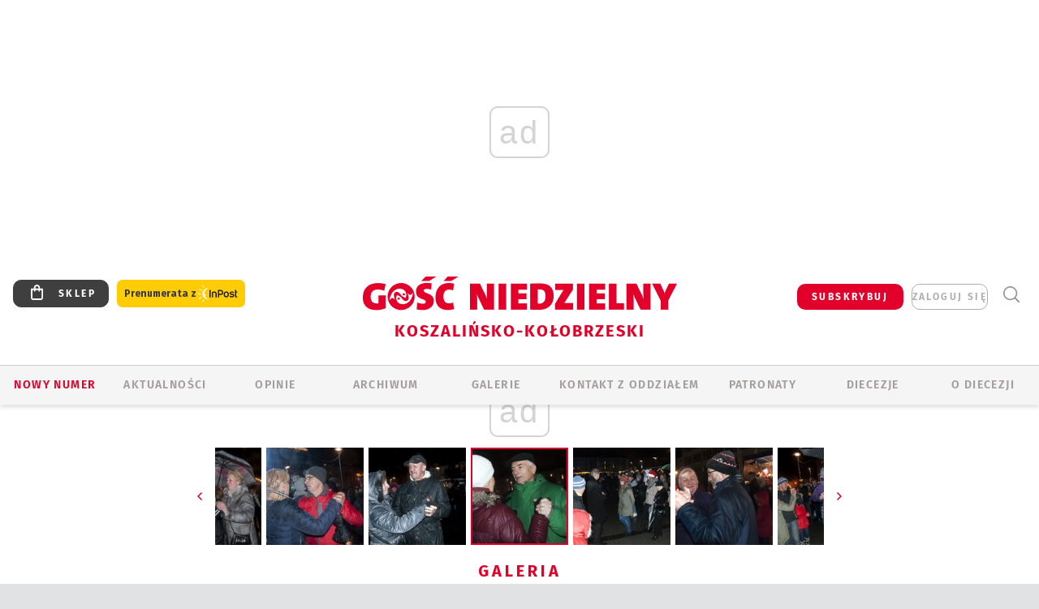

--- FILE ---
content_type: text/html; charset=utf-8
request_url: https://www.google.com/recaptcha/api2/anchor?ar=1&k=6LfKq5UUAAAAAMU4Rd1_l_MKSJAizQb5Mk_8bFA_&co=aHR0cHM6Ly9rb3N6YWxpbi5nb3NjLnBsOjQ0Mw..&hl=en&v=N67nZn4AqZkNcbeMu4prBgzg&size=invisible&anchor-ms=20000&execute-ms=30000&cb=816vxzo67u03
body_size: 49668
content:
<!DOCTYPE HTML><html dir="ltr" lang="en"><head><meta http-equiv="Content-Type" content="text/html; charset=UTF-8">
<meta http-equiv="X-UA-Compatible" content="IE=edge">
<title>reCAPTCHA</title>
<style type="text/css">
/* cyrillic-ext */
@font-face {
  font-family: 'Roboto';
  font-style: normal;
  font-weight: 400;
  font-stretch: 100%;
  src: url(//fonts.gstatic.com/s/roboto/v48/KFO7CnqEu92Fr1ME7kSn66aGLdTylUAMa3GUBHMdazTgWw.woff2) format('woff2');
  unicode-range: U+0460-052F, U+1C80-1C8A, U+20B4, U+2DE0-2DFF, U+A640-A69F, U+FE2E-FE2F;
}
/* cyrillic */
@font-face {
  font-family: 'Roboto';
  font-style: normal;
  font-weight: 400;
  font-stretch: 100%;
  src: url(//fonts.gstatic.com/s/roboto/v48/KFO7CnqEu92Fr1ME7kSn66aGLdTylUAMa3iUBHMdazTgWw.woff2) format('woff2');
  unicode-range: U+0301, U+0400-045F, U+0490-0491, U+04B0-04B1, U+2116;
}
/* greek-ext */
@font-face {
  font-family: 'Roboto';
  font-style: normal;
  font-weight: 400;
  font-stretch: 100%;
  src: url(//fonts.gstatic.com/s/roboto/v48/KFO7CnqEu92Fr1ME7kSn66aGLdTylUAMa3CUBHMdazTgWw.woff2) format('woff2');
  unicode-range: U+1F00-1FFF;
}
/* greek */
@font-face {
  font-family: 'Roboto';
  font-style: normal;
  font-weight: 400;
  font-stretch: 100%;
  src: url(//fonts.gstatic.com/s/roboto/v48/KFO7CnqEu92Fr1ME7kSn66aGLdTylUAMa3-UBHMdazTgWw.woff2) format('woff2');
  unicode-range: U+0370-0377, U+037A-037F, U+0384-038A, U+038C, U+038E-03A1, U+03A3-03FF;
}
/* math */
@font-face {
  font-family: 'Roboto';
  font-style: normal;
  font-weight: 400;
  font-stretch: 100%;
  src: url(//fonts.gstatic.com/s/roboto/v48/KFO7CnqEu92Fr1ME7kSn66aGLdTylUAMawCUBHMdazTgWw.woff2) format('woff2');
  unicode-range: U+0302-0303, U+0305, U+0307-0308, U+0310, U+0312, U+0315, U+031A, U+0326-0327, U+032C, U+032F-0330, U+0332-0333, U+0338, U+033A, U+0346, U+034D, U+0391-03A1, U+03A3-03A9, U+03B1-03C9, U+03D1, U+03D5-03D6, U+03F0-03F1, U+03F4-03F5, U+2016-2017, U+2034-2038, U+203C, U+2040, U+2043, U+2047, U+2050, U+2057, U+205F, U+2070-2071, U+2074-208E, U+2090-209C, U+20D0-20DC, U+20E1, U+20E5-20EF, U+2100-2112, U+2114-2115, U+2117-2121, U+2123-214F, U+2190, U+2192, U+2194-21AE, U+21B0-21E5, U+21F1-21F2, U+21F4-2211, U+2213-2214, U+2216-22FF, U+2308-230B, U+2310, U+2319, U+231C-2321, U+2336-237A, U+237C, U+2395, U+239B-23B7, U+23D0, U+23DC-23E1, U+2474-2475, U+25AF, U+25B3, U+25B7, U+25BD, U+25C1, U+25CA, U+25CC, U+25FB, U+266D-266F, U+27C0-27FF, U+2900-2AFF, U+2B0E-2B11, U+2B30-2B4C, U+2BFE, U+3030, U+FF5B, U+FF5D, U+1D400-1D7FF, U+1EE00-1EEFF;
}
/* symbols */
@font-face {
  font-family: 'Roboto';
  font-style: normal;
  font-weight: 400;
  font-stretch: 100%;
  src: url(//fonts.gstatic.com/s/roboto/v48/KFO7CnqEu92Fr1ME7kSn66aGLdTylUAMaxKUBHMdazTgWw.woff2) format('woff2');
  unicode-range: U+0001-000C, U+000E-001F, U+007F-009F, U+20DD-20E0, U+20E2-20E4, U+2150-218F, U+2190, U+2192, U+2194-2199, U+21AF, U+21E6-21F0, U+21F3, U+2218-2219, U+2299, U+22C4-22C6, U+2300-243F, U+2440-244A, U+2460-24FF, U+25A0-27BF, U+2800-28FF, U+2921-2922, U+2981, U+29BF, U+29EB, U+2B00-2BFF, U+4DC0-4DFF, U+FFF9-FFFB, U+10140-1018E, U+10190-1019C, U+101A0, U+101D0-101FD, U+102E0-102FB, U+10E60-10E7E, U+1D2C0-1D2D3, U+1D2E0-1D37F, U+1F000-1F0FF, U+1F100-1F1AD, U+1F1E6-1F1FF, U+1F30D-1F30F, U+1F315, U+1F31C, U+1F31E, U+1F320-1F32C, U+1F336, U+1F378, U+1F37D, U+1F382, U+1F393-1F39F, U+1F3A7-1F3A8, U+1F3AC-1F3AF, U+1F3C2, U+1F3C4-1F3C6, U+1F3CA-1F3CE, U+1F3D4-1F3E0, U+1F3ED, U+1F3F1-1F3F3, U+1F3F5-1F3F7, U+1F408, U+1F415, U+1F41F, U+1F426, U+1F43F, U+1F441-1F442, U+1F444, U+1F446-1F449, U+1F44C-1F44E, U+1F453, U+1F46A, U+1F47D, U+1F4A3, U+1F4B0, U+1F4B3, U+1F4B9, U+1F4BB, U+1F4BF, U+1F4C8-1F4CB, U+1F4D6, U+1F4DA, U+1F4DF, U+1F4E3-1F4E6, U+1F4EA-1F4ED, U+1F4F7, U+1F4F9-1F4FB, U+1F4FD-1F4FE, U+1F503, U+1F507-1F50B, U+1F50D, U+1F512-1F513, U+1F53E-1F54A, U+1F54F-1F5FA, U+1F610, U+1F650-1F67F, U+1F687, U+1F68D, U+1F691, U+1F694, U+1F698, U+1F6AD, U+1F6B2, U+1F6B9-1F6BA, U+1F6BC, U+1F6C6-1F6CF, U+1F6D3-1F6D7, U+1F6E0-1F6EA, U+1F6F0-1F6F3, U+1F6F7-1F6FC, U+1F700-1F7FF, U+1F800-1F80B, U+1F810-1F847, U+1F850-1F859, U+1F860-1F887, U+1F890-1F8AD, U+1F8B0-1F8BB, U+1F8C0-1F8C1, U+1F900-1F90B, U+1F93B, U+1F946, U+1F984, U+1F996, U+1F9E9, U+1FA00-1FA6F, U+1FA70-1FA7C, U+1FA80-1FA89, U+1FA8F-1FAC6, U+1FACE-1FADC, U+1FADF-1FAE9, U+1FAF0-1FAF8, U+1FB00-1FBFF;
}
/* vietnamese */
@font-face {
  font-family: 'Roboto';
  font-style: normal;
  font-weight: 400;
  font-stretch: 100%;
  src: url(//fonts.gstatic.com/s/roboto/v48/KFO7CnqEu92Fr1ME7kSn66aGLdTylUAMa3OUBHMdazTgWw.woff2) format('woff2');
  unicode-range: U+0102-0103, U+0110-0111, U+0128-0129, U+0168-0169, U+01A0-01A1, U+01AF-01B0, U+0300-0301, U+0303-0304, U+0308-0309, U+0323, U+0329, U+1EA0-1EF9, U+20AB;
}
/* latin-ext */
@font-face {
  font-family: 'Roboto';
  font-style: normal;
  font-weight: 400;
  font-stretch: 100%;
  src: url(//fonts.gstatic.com/s/roboto/v48/KFO7CnqEu92Fr1ME7kSn66aGLdTylUAMa3KUBHMdazTgWw.woff2) format('woff2');
  unicode-range: U+0100-02BA, U+02BD-02C5, U+02C7-02CC, U+02CE-02D7, U+02DD-02FF, U+0304, U+0308, U+0329, U+1D00-1DBF, U+1E00-1E9F, U+1EF2-1EFF, U+2020, U+20A0-20AB, U+20AD-20C0, U+2113, U+2C60-2C7F, U+A720-A7FF;
}
/* latin */
@font-face {
  font-family: 'Roboto';
  font-style: normal;
  font-weight: 400;
  font-stretch: 100%;
  src: url(//fonts.gstatic.com/s/roboto/v48/KFO7CnqEu92Fr1ME7kSn66aGLdTylUAMa3yUBHMdazQ.woff2) format('woff2');
  unicode-range: U+0000-00FF, U+0131, U+0152-0153, U+02BB-02BC, U+02C6, U+02DA, U+02DC, U+0304, U+0308, U+0329, U+2000-206F, U+20AC, U+2122, U+2191, U+2193, U+2212, U+2215, U+FEFF, U+FFFD;
}
/* cyrillic-ext */
@font-face {
  font-family: 'Roboto';
  font-style: normal;
  font-weight: 500;
  font-stretch: 100%;
  src: url(//fonts.gstatic.com/s/roboto/v48/KFO7CnqEu92Fr1ME7kSn66aGLdTylUAMa3GUBHMdazTgWw.woff2) format('woff2');
  unicode-range: U+0460-052F, U+1C80-1C8A, U+20B4, U+2DE0-2DFF, U+A640-A69F, U+FE2E-FE2F;
}
/* cyrillic */
@font-face {
  font-family: 'Roboto';
  font-style: normal;
  font-weight: 500;
  font-stretch: 100%;
  src: url(//fonts.gstatic.com/s/roboto/v48/KFO7CnqEu92Fr1ME7kSn66aGLdTylUAMa3iUBHMdazTgWw.woff2) format('woff2');
  unicode-range: U+0301, U+0400-045F, U+0490-0491, U+04B0-04B1, U+2116;
}
/* greek-ext */
@font-face {
  font-family: 'Roboto';
  font-style: normal;
  font-weight: 500;
  font-stretch: 100%;
  src: url(//fonts.gstatic.com/s/roboto/v48/KFO7CnqEu92Fr1ME7kSn66aGLdTylUAMa3CUBHMdazTgWw.woff2) format('woff2');
  unicode-range: U+1F00-1FFF;
}
/* greek */
@font-face {
  font-family: 'Roboto';
  font-style: normal;
  font-weight: 500;
  font-stretch: 100%;
  src: url(//fonts.gstatic.com/s/roboto/v48/KFO7CnqEu92Fr1ME7kSn66aGLdTylUAMa3-UBHMdazTgWw.woff2) format('woff2');
  unicode-range: U+0370-0377, U+037A-037F, U+0384-038A, U+038C, U+038E-03A1, U+03A3-03FF;
}
/* math */
@font-face {
  font-family: 'Roboto';
  font-style: normal;
  font-weight: 500;
  font-stretch: 100%;
  src: url(//fonts.gstatic.com/s/roboto/v48/KFO7CnqEu92Fr1ME7kSn66aGLdTylUAMawCUBHMdazTgWw.woff2) format('woff2');
  unicode-range: U+0302-0303, U+0305, U+0307-0308, U+0310, U+0312, U+0315, U+031A, U+0326-0327, U+032C, U+032F-0330, U+0332-0333, U+0338, U+033A, U+0346, U+034D, U+0391-03A1, U+03A3-03A9, U+03B1-03C9, U+03D1, U+03D5-03D6, U+03F0-03F1, U+03F4-03F5, U+2016-2017, U+2034-2038, U+203C, U+2040, U+2043, U+2047, U+2050, U+2057, U+205F, U+2070-2071, U+2074-208E, U+2090-209C, U+20D0-20DC, U+20E1, U+20E5-20EF, U+2100-2112, U+2114-2115, U+2117-2121, U+2123-214F, U+2190, U+2192, U+2194-21AE, U+21B0-21E5, U+21F1-21F2, U+21F4-2211, U+2213-2214, U+2216-22FF, U+2308-230B, U+2310, U+2319, U+231C-2321, U+2336-237A, U+237C, U+2395, U+239B-23B7, U+23D0, U+23DC-23E1, U+2474-2475, U+25AF, U+25B3, U+25B7, U+25BD, U+25C1, U+25CA, U+25CC, U+25FB, U+266D-266F, U+27C0-27FF, U+2900-2AFF, U+2B0E-2B11, U+2B30-2B4C, U+2BFE, U+3030, U+FF5B, U+FF5D, U+1D400-1D7FF, U+1EE00-1EEFF;
}
/* symbols */
@font-face {
  font-family: 'Roboto';
  font-style: normal;
  font-weight: 500;
  font-stretch: 100%;
  src: url(//fonts.gstatic.com/s/roboto/v48/KFO7CnqEu92Fr1ME7kSn66aGLdTylUAMaxKUBHMdazTgWw.woff2) format('woff2');
  unicode-range: U+0001-000C, U+000E-001F, U+007F-009F, U+20DD-20E0, U+20E2-20E4, U+2150-218F, U+2190, U+2192, U+2194-2199, U+21AF, U+21E6-21F0, U+21F3, U+2218-2219, U+2299, U+22C4-22C6, U+2300-243F, U+2440-244A, U+2460-24FF, U+25A0-27BF, U+2800-28FF, U+2921-2922, U+2981, U+29BF, U+29EB, U+2B00-2BFF, U+4DC0-4DFF, U+FFF9-FFFB, U+10140-1018E, U+10190-1019C, U+101A0, U+101D0-101FD, U+102E0-102FB, U+10E60-10E7E, U+1D2C0-1D2D3, U+1D2E0-1D37F, U+1F000-1F0FF, U+1F100-1F1AD, U+1F1E6-1F1FF, U+1F30D-1F30F, U+1F315, U+1F31C, U+1F31E, U+1F320-1F32C, U+1F336, U+1F378, U+1F37D, U+1F382, U+1F393-1F39F, U+1F3A7-1F3A8, U+1F3AC-1F3AF, U+1F3C2, U+1F3C4-1F3C6, U+1F3CA-1F3CE, U+1F3D4-1F3E0, U+1F3ED, U+1F3F1-1F3F3, U+1F3F5-1F3F7, U+1F408, U+1F415, U+1F41F, U+1F426, U+1F43F, U+1F441-1F442, U+1F444, U+1F446-1F449, U+1F44C-1F44E, U+1F453, U+1F46A, U+1F47D, U+1F4A3, U+1F4B0, U+1F4B3, U+1F4B9, U+1F4BB, U+1F4BF, U+1F4C8-1F4CB, U+1F4D6, U+1F4DA, U+1F4DF, U+1F4E3-1F4E6, U+1F4EA-1F4ED, U+1F4F7, U+1F4F9-1F4FB, U+1F4FD-1F4FE, U+1F503, U+1F507-1F50B, U+1F50D, U+1F512-1F513, U+1F53E-1F54A, U+1F54F-1F5FA, U+1F610, U+1F650-1F67F, U+1F687, U+1F68D, U+1F691, U+1F694, U+1F698, U+1F6AD, U+1F6B2, U+1F6B9-1F6BA, U+1F6BC, U+1F6C6-1F6CF, U+1F6D3-1F6D7, U+1F6E0-1F6EA, U+1F6F0-1F6F3, U+1F6F7-1F6FC, U+1F700-1F7FF, U+1F800-1F80B, U+1F810-1F847, U+1F850-1F859, U+1F860-1F887, U+1F890-1F8AD, U+1F8B0-1F8BB, U+1F8C0-1F8C1, U+1F900-1F90B, U+1F93B, U+1F946, U+1F984, U+1F996, U+1F9E9, U+1FA00-1FA6F, U+1FA70-1FA7C, U+1FA80-1FA89, U+1FA8F-1FAC6, U+1FACE-1FADC, U+1FADF-1FAE9, U+1FAF0-1FAF8, U+1FB00-1FBFF;
}
/* vietnamese */
@font-face {
  font-family: 'Roboto';
  font-style: normal;
  font-weight: 500;
  font-stretch: 100%;
  src: url(//fonts.gstatic.com/s/roboto/v48/KFO7CnqEu92Fr1ME7kSn66aGLdTylUAMa3OUBHMdazTgWw.woff2) format('woff2');
  unicode-range: U+0102-0103, U+0110-0111, U+0128-0129, U+0168-0169, U+01A0-01A1, U+01AF-01B0, U+0300-0301, U+0303-0304, U+0308-0309, U+0323, U+0329, U+1EA0-1EF9, U+20AB;
}
/* latin-ext */
@font-face {
  font-family: 'Roboto';
  font-style: normal;
  font-weight: 500;
  font-stretch: 100%;
  src: url(//fonts.gstatic.com/s/roboto/v48/KFO7CnqEu92Fr1ME7kSn66aGLdTylUAMa3KUBHMdazTgWw.woff2) format('woff2');
  unicode-range: U+0100-02BA, U+02BD-02C5, U+02C7-02CC, U+02CE-02D7, U+02DD-02FF, U+0304, U+0308, U+0329, U+1D00-1DBF, U+1E00-1E9F, U+1EF2-1EFF, U+2020, U+20A0-20AB, U+20AD-20C0, U+2113, U+2C60-2C7F, U+A720-A7FF;
}
/* latin */
@font-face {
  font-family: 'Roboto';
  font-style: normal;
  font-weight: 500;
  font-stretch: 100%;
  src: url(//fonts.gstatic.com/s/roboto/v48/KFO7CnqEu92Fr1ME7kSn66aGLdTylUAMa3yUBHMdazQ.woff2) format('woff2');
  unicode-range: U+0000-00FF, U+0131, U+0152-0153, U+02BB-02BC, U+02C6, U+02DA, U+02DC, U+0304, U+0308, U+0329, U+2000-206F, U+20AC, U+2122, U+2191, U+2193, U+2212, U+2215, U+FEFF, U+FFFD;
}
/* cyrillic-ext */
@font-face {
  font-family: 'Roboto';
  font-style: normal;
  font-weight: 900;
  font-stretch: 100%;
  src: url(//fonts.gstatic.com/s/roboto/v48/KFO7CnqEu92Fr1ME7kSn66aGLdTylUAMa3GUBHMdazTgWw.woff2) format('woff2');
  unicode-range: U+0460-052F, U+1C80-1C8A, U+20B4, U+2DE0-2DFF, U+A640-A69F, U+FE2E-FE2F;
}
/* cyrillic */
@font-face {
  font-family: 'Roboto';
  font-style: normal;
  font-weight: 900;
  font-stretch: 100%;
  src: url(//fonts.gstatic.com/s/roboto/v48/KFO7CnqEu92Fr1ME7kSn66aGLdTylUAMa3iUBHMdazTgWw.woff2) format('woff2');
  unicode-range: U+0301, U+0400-045F, U+0490-0491, U+04B0-04B1, U+2116;
}
/* greek-ext */
@font-face {
  font-family: 'Roboto';
  font-style: normal;
  font-weight: 900;
  font-stretch: 100%;
  src: url(//fonts.gstatic.com/s/roboto/v48/KFO7CnqEu92Fr1ME7kSn66aGLdTylUAMa3CUBHMdazTgWw.woff2) format('woff2');
  unicode-range: U+1F00-1FFF;
}
/* greek */
@font-face {
  font-family: 'Roboto';
  font-style: normal;
  font-weight: 900;
  font-stretch: 100%;
  src: url(//fonts.gstatic.com/s/roboto/v48/KFO7CnqEu92Fr1ME7kSn66aGLdTylUAMa3-UBHMdazTgWw.woff2) format('woff2');
  unicode-range: U+0370-0377, U+037A-037F, U+0384-038A, U+038C, U+038E-03A1, U+03A3-03FF;
}
/* math */
@font-face {
  font-family: 'Roboto';
  font-style: normal;
  font-weight: 900;
  font-stretch: 100%;
  src: url(//fonts.gstatic.com/s/roboto/v48/KFO7CnqEu92Fr1ME7kSn66aGLdTylUAMawCUBHMdazTgWw.woff2) format('woff2');
  unicode-range: U+0302-0303, U+0305, U+0307-0308, U+0310, U+0312, U+0315, U+031A, U+0326-0327, U+032C, U+032F-0330, U+0332-0333, U+0338, U+033A, U+0346, U+034D, U+0391-03A1, U+03A3-03A9, U+03B1-03C9, U+03D1, U+03D5-03D6, U+03F0-03F1, U+03F4-03F5, U+2016-2017, U+2034-2038, U+203C, U+2040, U+2043, U+2047, U+2050, U+2057, U+205F, U+2070-2071, U+2074-208E, U+2090-209C, U+20D0-20DC, U+20E1, U+20E5-20EF, U+2100-2112, U+2114-2115, U+2117-2121, U+2123-214F, U+2190, U+2192, U+2194-21AE, U+21B0-21E5, U+21F1-21F2, U+21F4-2211, U+2213-2214, U+2216-22FF, U+2308-230B, U+2310, U+2319, U+231C-2321, U+2336-237A, U+237C, U+2395, U+239B-23B7, U+23D0, U+23DC-23E1, U+2474-2475, U+25AF, U+25B3, U+25B7, U+25BD, U+25C1, U+25CA, U+25CC, U+25FB, U+266D-266F, U+27C0-27FF, U+2900-2AFF, U+2B0E-2B11, U+2B30-2B4C, U+2BFE, U+3030, U+FF5B, U+FF5D, U+1D400-1D7FF, U+1EE00-1EEFF;
}
/* symbols */
@font-face {
  font-family: 'Roboto';
  font-style: normal;
  font-weight: 900;
  font-stretch: 100%;
  src: url(//fonts.gstatic.com/s/roboto/v48/KFO7CnqEu92Fr1ME7kSn66aGLdTylUAMaxKUBHMdazTgWw.woff2) format('woff2');
  unicode-range: U+0001-000C, U+000E-001F, U+007F-009F, U+20DD-20E0, U+20E2-20E4, U+2150-218F, U+2190, U+2192, U+2194-2199, U+21AF, U+21E6-21F0, U+21F3, U+2218-2219, U+2299, U+22C4-22C6, U+2300-243F, U+2440-244A, U+2460-24FF, U+25A0-27BF, U+2800-28FF, U+2921-2922, U+2981, U+29BF, U+29EB, U+2B00-2BFF, U+4DC0-4DFF, U+FFF9-FFFB, U+10140-1018E, U+10190-1019C, U+101A0, U+101D0-101FD, U+102E0-102FB, U+10E60-10E7E, U+1D2C0-1D2D3, U+1D2E0-1D37F, U+1F000-1F0FF, U+1F100-1F1AD, U+1F1E6-1F1FF, U+1F30D-1F30F, U+1F315, U+1F31C, U+1F31E, U+1F320-1F32C, U+1F336, U+1F378, U+1F37D, U+1F382, U+1F393-1F39F, U+1F3A7-1F3A8, U+1F3AC-1F3AF, U+1F3C2, U+1F3C4-1F3C6, U+1F3CA-1F3CE, U+1F3D4-1F3E0, U+1F3ED, U+1F3F1-1F3F3, U+1F3F5-1F3F7, U+1F408, U+1F415, U+1F41F, U+1F426, U+1F43F, U+1F441-1F442, U+1F444, U+1F446-1F449, U+1F44C-1F44E, U+1F453, U+1F46A, U+1F47D, U+1F4A3, U+1F4B0, U+1F4B3, U+1F4B9, U+1F4BB, U+1F4BF, U+1F4C8-1F4CB, U+1F4D6, U+1F4DA, U+1F4DF, U+1F4E3-1F4E6, U+1F4EA-1F4ED, U+1F4F7, U+1F4F9-1F4FB, U+1F4FD-1F4FE, U+1F503, U+1F507-1F50B, U+1F50D, U+1F512-1F513, U+1F53E-1F54A, U+1F54F-1F5FA, U+1F610, U+1F650-1F67F, U+1F687, U+1F68D, U+1F691, U+1F694, U+1F698, U+1F6AD, U+1F6B2, U+1F6B9-1F6BA, U+1F6BC, U+1F6C6-1F6CF, U+1F6D3-1F6D7, U+1F6E0-1F6EA, U+1F6F0-1F6F3, U+1F6F7-1F6FC, U+1F700-1F7FF, U+1F800-1F80B, U+1F810-1F847, U+1F850-1F859, U+1F860-1F887, U+1F890-1F8AD, U+1F8B0-1F8BB, U+1F8C0-1F8C1, U+1F900-1F90B, U+1F93B, U+1F946, U+1F984, U+1F996, U+1F9E9, U+1FA00-1FA6F, U+1FA70-1FA7C, U+1FA80-1FA89, U+1FA8F-1FAC6, U+1FACE-1FADC, U+1FADF-1FAE9, U+1FAF0-1FAF8, U+1FB00-1FBFF;
}
/* vietnamese */
@font-face {
  font-family: 'Roboto';
  font-style: normal;
  font-weight: 900;
  font-stretch: 100%;
  src: url(//fonts.gstatic.com/s/roboto/v48/KFO7CnqEu92Fr1ME7kSn66aGLdTylUAMa3OUBHMdazTgWw.woff2) format('woff2');
  unicode-range: U+0102-0103, U+0110-0111, U+0128-0129, U+0168-0169, U+01A0-01A1, U+01AF-01B0, U+0300-0301, U+0303-0304, U+0308-0309, U+0323, U+0329, U+1EA0-1EF9, U+20AB;
}
/* latin-ext */
@font-face {
  font-family: 'Roboto';
  font-style: normal;
  font-weight: 900;
  font-stretch: 100%;
  src: url(//fonts.gstatic.com/s/roboto/v48/KFO7CnqEu92Fr1ME7kSn66aGLdTylUAMa3KUBHMdazTgWw.woff2) format('woff2');
  unicode-range: U+0100-02BA, U+02BD-02C5, U+02C7-02CC, U+02CE-02D7, U+02DD-02FF, U+0304, U+0308, U+0329, U+1D00-1DBF, U+1E00-1E9F, U+1EF2-1EFF, U+2020, U+20A0-20AB, U+20AD-20C0, U+2113, U+2C60-2C7F, U+A720-A7FF;
}
/* latin */
@font-face {
  font-family: 'Roboto';
  font-style: normal;
  font-weight: 900;
  font-stretch: 100%;
  src: url(//fonts.gstatic.com/s/roboto/v48/KFO7CnqEu92Fr1ME7kSn66aGLdTylUAMa3yUBHMdazQ.woff2) format('woff2');
  unicode-range: U+0000-00FF, U+0131, U+0152-0153, U+02BB-02BC, U+02C6, U+02DA, U+02DC, U+0304, U+0308, U+0329, U+2000-206F, U+20AC, U+2122, U+2191, U+2193, U+2212, U+2215, U+FEFF, U+FFFD;
}

</style>
<link rel="stylesheet" type="text/css" href="https://www.gstatic.com/recaptcha/releases/N67nZn4AqZkNcbeMu4prBgzg/styles__ltr.css">
<script nonce="3FWg_uI3AkTnm5QJoviIhA" type="text/javascript">window['__recaptcha_api'] = 'https://www.google.com/recaptcha/api2/';</script>
<script type="text/javascript" src="https://www.gstatic.com/recaptcha/releases/N67nZn4AqZkNcbeMu4prBgzg/recaptcha__en.js" nonce="3FWg_uI3AkTnm5QJoviIhA">
      
    </script></head>
<body><div id="rc-anchor-alert" class="rc-anchor-alert"></div>
<input type="hidden" id="recaptcha-token" value="[base64]">
<script type="text/javascript" nonce="3FWg_uI3AkTnm5QJoviIhA">
      recaptcha.anchor.Main.init("[\x22ainput\x22,[\x22bgdata\x22,\x22\x22,\[base64]/[base64]/[base64]/[base64]/[base64]/UltsKytdPUU6KEU8MjA0OD9SW2wrK109RT4+NnwxOTI6KChFJjY0NTEyKT09NTUyOTYmJk0rMTxjLmxlbmd0aCYmKGMuY2hhckNvZGVBdChNKzEpJjY0NTEyKT09NTYzMjA/[base64]/[base64]/[base64]/[base64]/[base64]/[base64]/[base64]\x22,\[base64]\\u003d\\u003d\x22,\x22w4Jvw7HCgcOww5rCm3htcRjDrMO+enxHd8KFw7c1G2/CisOPwp7CvAVFw5QIfUkSwqYew7LCrMKOwq8OwrbCkcO3wrxLwqQiw6JOF1/DpDNzIBFyw4w/VFJgHMK7wp3DqhB5WU8nwqLDuMKRNw8fDkYJwpPDj8Kdw6bCkcOKwrAGw4XDtcOZwpt1UsKYw5HDncKbwrbCgHJtw5jClMKxf8O/M8KXw5rDpcORSsO5bDwiRgrDoTwFw7IqwrvDqU3DqA7CjcOKw5TDhxfDscOcZj/DqhtiwpQ/O8O8HkTDqG3CumtHFcOMFDbCpDtww4DCrAcKw5HCrR/DoVtjwrhBfikNwoEUwppQWCDDlG95dcOQw7sVwr/DqMKuHMOyXMKPw5rDmsOOTHBmw4TDncK0w4NIw5rCs3PCjMOcw4lKwq1sw4/DosOow7MmQiPCtjgrwoYxw67DucO/wocKNkZKwpRhw4/[base64]/CisO7ZT7Crw8VFcKDGnjCp8O5w5EuMcKfw4hiE8KPI8Kiw6jDtMKAwq7CssOxw7x8cMKIwo08NSQcwprCtMOXBzhdegFDwpUPwrB8YcKGRMKCw49zHMKawrM9w5hBwpbCskQ8w6Vow48FIXoqwobCsERycMOhw7Jew5QLw7VbU8OHw5jDvMK/w4A8dMO7M0PDgwPDs8ORwozDuE/CqHLDo8KTw6TChwHDui/DsxXDssKLwrzChcOdAsKyw5M/M8ObcMKgFMODJcKOw441w54Bw4LDgcKOwoBvN8K+w7jDsBlEf8KFw55ewpcnw6FPw6xgfcKNFsO7PMOJMRwBaAVyXTDDrgrDocKXFsONwqJScyYxG8OHwrrDgh7Dh1ZsBMK4w73ClcO3w4bDvcK/AMO8w53DkDfCpMOowpDDsHYBBMOuwpRiwr4Hwr1BwrMTwqp7wqNYG1FAGsKQScKmw5VSasKawo3DqMKUw5vDqsKnE8KINATDqcKvXTdQEcOCYjTDosKnfMObFhRgBsOwLWUFwrbDtScoccKZw6Aiw5jCnMKRwqjCu8Kaw5vCrjnCvUXCmcKUHzYXfi48wp/Cr2HCjGrCgRbCg8KOw7AbwoIPw6B7AUd4STTDrXI6wqshw6h2w73DtwPDpyDDi8KiHG1Yw5XDu8OGw4/DnQ/DrsK1fMOww7FtwpEgARNccMKKw5zDrcOpw5vCi8KJAMO1RT/Csih/[base64]/w57Cv8K9UEYlW23CtsK+L8OOwqLDlcOoKsOOw7EcA8OcTCjDmXHDmsKuY8O2w7bCg8Kew4lAeAUew45cXT3DjsKxw41qOA/DjArCsMK/[base64]/[base64]/ChEkhW2DCvFjCksKrLcOIA8KTwrjCp8OUwqdaGcOqwqd/[base64]/Dj8Kkwr5ITgvCj8OwYUdRwpEiWcOqw5I7w4rCpQfCtArCgETDm8OpIMKjwrjDryHDoMKMwrLDiXRkNsKcBcKsw4fDnXvDvMKkZcKrw7rCjcK/OVRewpXCr1jDsRrDtnFiXcKmdnRpGcKUw7LCjcKdTWHCjSnDkgXCi8Kww4B1wotiVcO3w5zDicO7w5cIwqtvDsOrKVs/w7Fxf2HDgsOKcMK5w5nCjE41HSDDpCjDq8KJw7zCgsKRwpzDjykjw7vDrkXCisK2wqocwrvCtB9hfMK6OsKPw4nCo8K8LyzClE9bw4nCtsOaw7AGw6fCky3ClcOzcikaczYDcj0/WcK7w7XCg1xWNMKlw4UsI8KRb1HCjMOMwqvCqMOwwph6NlciNFQ/[base64]/CmSDCkg/DhnDDilDDpMKRwr5qwr/CrsKTEwzDqCvCjMKvLSzCjEvDmsK9w5E7OMKcEmkWw5PDiknDrhbDh8KqAcKiwozDgRBFW0fDh3DDnGDCg3Y9ShvCs8OTwqsdw6DDicKsUjHCvQJfL2zDtcKTwpnDiEPDncOZAhHDhsKRMkRswpZXwovDhMOPZ3zDqMK0LAkvAsK/FTTCg0fDisOKTFDCqi9pCcK3wrPDm8K8XsOzwpzDqB5Dw6B1w6g1TnnCrsOdcMKgw7VSHwxGKyogDMKZHjt5cXzDuTFpQTAkwqHDrnPClMKQw7rDpMOmw6gEPA3CgMKlw6UzGmDDp8O/bUpEwooKJ2x7LsKqw53DrcKwwoJIw5l2HjnCtnUPA8Kaw6AHVcKOw5BDwqVhVMK9wrIHSQYmw5U5d8Kvw6g6wozCgMKgDkzCicKsWngjw6s/[base64]/CulR/[base64]/[base64]/[base64]/DigcEw4xdcsKsw6Iow6TDjC9ba8OtwpTCucOMJsOfdiVSX3ABbQDCtcO6XMORKsOxw6EBTsOvG8OXecKENcKjw5HCvQfDiSdafirCkcKhQDbDh8OLw5nCo8OVQSHDg8O0dAxxWUrDuXVIwq3Dt8KAXcObRsOyw7DDrFHCukACw7/DuMK2Ii3DlFknXQvCkkUWOD1UWFrCskBpwrM6wqwscyx+wqN3PsKuJ8KNLcOIwoHCncKswqbCrz7CpzZhw5l6w545IAvCtFzCv00FHMOOw6szHFvCsMOUe8KQIMKQXcKcPcOVw6vDg2bCj1PDnGExO8KEZMKaPMOAw6dlBQZ1w7ACXj1MH8OsSTQeMsKXI1kHwq/DmDY1OhMTL8O9wpkFEnLCusOYJMOxwp7DiTgqR8OOw7Y5X8OdFitTwrxuQjHDncO8LcO4wpTDpg3DukM7wqNteMKxwpnCrVZyesOuwqNuKMOqwpxnw5/CgcKwDBfCl8KYamrDgABKw6UfZMK7aMOlSMOxwo00w7LCliVUwpk3w4cCw54fwoJZXMKiEHdtwoxEwo1/FCrCpMOTw5PCgCUOwqBXI8Klw7nDr8OwVB1WwqvDtkTDkH/[base64]/Dp8KzfcKrU8KHDMKeUl3Dml11wqrDgmULeS/CoMOPZkBOOMOGIsKqwqtBXXbDtcKOKsOdfh3Di0LCg8Ktw5bDp0MkwrV/[base64]/Cpg7DvcOKwrTDp8OcwoZuwrQ/BcKBwqrCi8KiF8Opa8KpwrnCjMOdJnnDvSvDkG3DpcOUw4FTN114LcOCwo4bDsKUwpXDosOmcW/[base64]/DuMKEwpfDo3U8w6EHwoUESsKJKMOHXTQkOcKAw6jCmQBbLXzDg8OQQGtNBMK9CDonwrYFZ1LDrMOUNsKFQXrCvjLCrg0WN8OXwrU+ezNVA2TDtMOLJ1HCqMKLwqBXJsO8w5HDqcOfEMOobcKSw5fCisK9woPCmh5Sw5jCvMKzaMKFasK5ecKAAm/CrmrDsMO/O8OkNAMuwodMwpnCp3DDnmNPCMKuDlbCplMNwoYBEQLDiTnCqxHCoV7DuMOqw5jDrsOFwqDCpirDuWPDqsOuw7QHMMKqwoAswrbDqRB7wpp3LQ7DkmLCmcKxwp8jKEzCjjfCgcK/ckrDp14nI0Z+wpYGC8KBw7zCoMOrPMKpHjhDOwY5w4RNw7nCvMOAB1tqfcKtw6QKwrBdQ24TBnPDs8KIaw4TUT/[base64]/Cpz4Qw5XDtMKVamPDmmHCucK7wptuw6IIKsKQw5xaWcO9PTfCisK8Sh3CrjHDjRlpM8OCaHnCkEvDshHCo0XCtUDDiVw1RcKqXMK6w5vCm8KJwrnDgFjDoQvCoRPCkMK3wphbORjDqj/Dnk/CpsKRA8Olw6t3wqB3UsKAdGxew4R+egFQwrHCqsKhBcKALAHDpi/Ch8OIwrXCtQJHwoTDrk7DnAMMFhfCkEoDcgbCqcORD8OewppFw7I1w4QqMh1eFGvCocKcw4PDpmRRw5TDtjrDgw/DjsO/w4ISEH8maMKfw57Dh8ORQ8O3wo5NwrIPwpoBHMKrwpdrw7Iywr5qMsOgPzx/fsKrw4c0wqPDtcOPwrsrwpfDuw/[base64]/CmsOnPMKaFW3DuMKjcMK+wpfDusOIcsKGw5LCoMKzwr0iw7lIccKOw6dwwrgZGRYHdXwtHMKxWx7DscK7K8K/NcK4w5VUw5pTVl8hRsKAwpzDnhAFIMOYw7jCrMOAw7vDpAoawo7Ct2Zlwpsyw5N4w7XCusO1wrVwZ8KKJ3QxfAPDnQt0w5JWDAB2w47CtMKuw43CsF98w47DlcOkFSnDn8OawqTDu8OBwovCs23DosK7f8OBM8Oiwr/[base64]/w6JlW8Oiw6bCiHTDmEXCjFtHw4zDsz/DisK/wro/wqJ1YsKXwrPCtMOrwp11woMhw7TDhQnCvkpXYBnCocOMw4PCvMKQOcKCw4/[base64]/CqsOBw53DlkPDqFbDtnzCq8Kcwoszw649Xk8df8OIwqzCvTbDucOLworCpyVIJ2B1cBDDjmVtw57Dlgpuwo5pLkLCsMK4w6DDuMORT2HChSDCnMKIM8OoFk0Rwo7Do8O4wrnCtEEQAsO/[base64]/ClMOjQSFLMGrCvsK/wpkbwr4ewqTDrEFrccK4GcOcdyrDr2w8w5XCjMOKwqd2wpxERMKUw7Jpw6l5woYXa8Osw6nDgMKPW8OuB0/[base64]/DkcO2PyR8w5oDUkRnScO+UcKTC2/CiRExWjDCr3tvwpJQJ2LChcO2IsODw6rDoW/CisOsw67Ct8KwIkUuwr7Cg8Kmwq9iwr0qBcKOFMOib8O0w5NvwrnDpAbChcO/[base64]/DnizCv8ODw6NXFMOwD8Kfwp9hwp9RRnLCg8OwMcOFAgxWw6bDjl1Ywr5UTGHCjT5Vw4hZwr9cw7cKfDrCrQzCjcOGwqXCmMOtw77Ds1/CicOLw49Iw69GwpQzf8OjOsOsPMKIKwbCoMKXw7jDty3CjsK5wqwSw4bCiHDDpcKew7/DqsOOw5XDh8O/dsOMd8OGV2p3wq8uw5plKA/CuFbCoEvCssO/w4YmRMOpB3wLw5I/I8OwRlAhw4fCh8Kbw63CtcK6w6YnH8OMwoTDiTvDrsOQf8OXLTvCk8O4djbCg8KEw6VWwr3CnsOQwropFSPCt8KgRCM4w7LCuCBnwp3DtDBaLHEFw61xw6pIdsOYM2jCm3fDucO9wrHCggBMw7bDqcKQw4XCmsO7csO/V0rCvcKXwofCncKewoVowr3Cu39cJGRbw6fDicKKCjw8McKHw7RaeF3CpcOUEU7CiEFIwrFswoJVw5pBOiIcw4XDgMKdYjzDuhIewofCnkNoFMK6w77ChMKzw6xqw4FScMOwNzHCkwvDkAkbN8KCwqEpw4DDm2xEw5B3U8KHw5fCjMKqLA/DjHZ0wpfCmQNIwo51W2TDrj7ChcKxw5jCgkPCpTHDi1AkV8KhwqzCuMK2w5vCpCMNw47DtsKPcgrCs8OWw4PCsMO8cCUSwoDCsjQUe3krw4HDj8O8wqPCnmRSB1jDiTfDi8KkRcKpRGI7w4/Dm8KmTMK+wq9gw7hFw4vClRzDq2VAJCbDj8OdY8Otw7ltwonDuyHCgGkXwpfCsiPCocOaIEQRExcAQkfDkHVGwpXClGDDp8ORw5vDjUzDpMKlf8KEwr3DmsOAMsOtdg7DrXsjP8OFdF7CrcOKF8KfHcKUw4LCjMK/wr4lwrbChhbCsxx2cXVtf2LDhUDDv8O+QMOMw4fCqsKVwqfDjsO4wpdtcXILIBYFGmUPTcOwwpTCmSPDqHkaw6hGw6bDmcK7w747w7fCrcKKKhYfwplSd8Kpdn/CpMOLW8OobBkTwqvDgy7DucO9VHs4QsOQw7fDtUZTwpDCo8Kiw6ZOw4LDp1t7H8OqFsOAHGrDr8O9cGJkwq4mVsOMB37DmnUkwrtgwqFzwqsFYQLDoGvClUvDiHnDnHvDlcOcFg9eXgARwpTDmF0yw73CvsOZw58Twp/CusOYfUYmw5Vtwr8MccKOJ1nDkEDDtsKfe1BOQWnDjcK5TXzCsXY4w7ckw6o4EA4zJkHCusK9ZXvCmMKTcsKYY8OTwpNVUcKgX0sdw5PDn2vDkB1ewqEQRQ5lw7Vywp3DoHrDvwoVB2BOw73DvcKtw68iwpciN8K/wrw+w4/CgMOow7LDuDPDrcODw7TChkcXEhHCicObw7VtS8Ouw7hLw7PDoix0w5QOS0tQa8OgwpcFw5PCosOawpA9QsOUB8KIR8KxeFp5w6IxwpvCnMOtw73CjVDChFs7Q2gRwpnCtjFIwrwIN8K0w7NpQMOzakUFTAR2f8KHwr/Dm3ole8KywpRYV8OwLsKww5PDm0UDwozCqcOGwoszw4hfH8KRwrHCggrCh8KRwq/[base64]/DqMKfwrDDtEwrw4PCvsKTw70FPMKkwqXDjk/Dm3rDmkMNwpDDuzDCgV9XW8OGD8KbwonCvw3DvDnCh8KnwoAmwq19L8OUw7pJw54NZcK8wqYjE8OSbwM/M8KlXMOVeSIcw6sLwp7DvsOnw6FIwpzCnBnDk1FkQxrCpQXDvsKJwrZlwonDkmXCig0vw4DCiMKlw77DqgRXwqvCuWDCvcOnH8Kgw7/[base64]/Ch8KYwqBZczdXw61Cw4/[base64]/DrcOcwr0xw5oVwpLCtcOjesO2exvCvMK+w7csw7xJw7Vzw5tUw4YEwpRew5YJMkRVw4V7A2U4dh3CljUew7XDl8Kdw6LCvMKSbMO6LcO8w4dMwoBFX2nCjx47OXAnwqbDvhBZw4DDksK1wqYWWCVXwrLCjsKiQF/CgsKGIcKTND3Dik8rJz7Dr8OeR3gvTcKdMTDDrcKSDMKjcA/DrkYfw5PDo8OfEsKXwpvCkAjCscKaEkjCkxRvw7h+wqp7wotAQMOhIl4VcgQEw5QsCzPDqcKwY8OYwp3DssK3woFwOTLDk0zDg2AlZC3DhcORFsKnwqgtc8K/M8KXZsK1wrIacQVJdgHCr8K5w7scwpfCtMK8wqIXwolTw4ocHMKbwokcBMK5w4N/[base64]/[base64]/CqcK4eDNqFTbDoMOzJcKfF0oDaHvDncOAIWBMOFgbwp4ow68AAsKUwqZWw6vDiQVodSbClsKDw5otwpUGIU0ww4jDr8KfOMK5VzfCksKKw4/CocKKw5nDh8KUwonCmD3DksKFwoZ+w7/Cp8KhGSPCsyZSKsKbwprDr8OlwosBw4R4X8O6w7RhAMO5X8O9woLDozMHwpnDhcOeC8KewoVrNHAUwpdlw7DCrMOowoXChhfCt8KmbRTDn8Kzw5XDskc2w5dSwq51dcKUw50Ew6TCoBlrSidGwoTDh0fCp2dcwpwgwq3DpMKdCsK8wrIhw7gsUcO/w7xrwpwvw5zDkXbCsMKTw7hBETdKw59oAF/DqG3Di3N3DAJ7w55oE0l6wpNkAsOAbsOQwozCsEvDoMKYwprDnsKTw6JBXCzCtGBQwrEME8OIwoDCnGx3WFbCrcK0YMOdEltyw5vCu3zDvlBiwrAfw6XCk8O0FC9NHw1gVsKIA8KgcsKnwp7CncOHw4gKw64CXVDDn8O/[base64]/DisKPMTpBw6JYwpLDqE7DsQd4VMOmw7jCsMOZFW3DpMK2SB3DqsOLawbCqMOUSUrCulg0M8OscsOLwoXCisK0wprCrgvDg8KswqtqccOxwqF1wr/CpVvCsB7DjcKKRj7CvgLCqsO4Lk/[base64]/DtcKawo5qJcKjwotAD8OVwrIlJiAYwq1dw7/CocOLJ8OOwqzDgsKgw4vCvcOWU0MAFibCjBt6E8OTwprDkAjDiTnDmQHCtcOww7s1IDvDhSnDtsK0OsObw5Mpw4sXw7rCocOewotuXSPChhBDaHkCworDncKICMOOwpzCiQt/[base64]/[base64]/Cgy1pwr7CrVjDkz/DgMOIw43Dh3M6w5XDjsK2wpLDtmLClMKqw6XDpcO3ecKNBhQJNMKYWW5xKEYHw6Iuw5nDnjHCtlDDvcOxPyrDpjDCkMOoBcO4wojCt8Kzw402w7PDqnzCrWYtakkAw6PDqB3DhMOHw5/DocKgTsOcw4ENEgBEwqISPBsHFRp/QsOrEyrCpsOKYBZfwpc1wo3CnsKVT8KgMWXChSYSw6YFKC3Cu3oQBcOfw7bDpDTCklleB8OQag4rwpDDu2IGw7w3TcKvwr/CoMOqOcKCw5nCmlLDv19Qw6FLwqvDi8OpwpZ7HcKbw6XDhMKKw4w+IMKAfMOCAQXClD7CqMKiw55nUMObMcKqwrR3dsKAw5fCqQQdw73DpgnDuSkgCAlTwpgJdMKcw6bCv2TDk8KWw5XCjgweXsO+XMK9DXjDqDjCrT4/BT/[base64]/wrlZH8O8XAbChMKUTBXDvxkdwpJiAsKFDMOvw4lETMKETATCnFpJwpQiwp9UbAhiU8Ogb8Kww5NhJsKZZcOLSUINwoTDqwDDkcKzw5RSIE8adx0/w4PDl8Kyw6PChsOxSETDl3JzWcKIw5URUsOsw4PCgSsIw5TCtcKoHgxRwoEeV8O6CsK4wppyEmnDr0RGdMKpGVXDmcOyI8KbZXPDpl3DjsO/QT0Bw4FdwpfCkXDCpDPCgyvCgMKLwqLCpsK4EMO1w69ML8O+w5AzwpleTsOJPwrCmwwLwpjDu8Oaw4/[base64]/CsHIbwqfDlTfDvnTCp8KYX8OKwpVZwqzDiXXDpW3CocKIfzHDgMOMcsKaw53DqnxwYlfCgcOKRXDCpGtEw43DpMK1F03Dm8OCw4Y8wrgaG8KFJcO0XC7Cii/CgT9Sw7NmTk/[base64]/[base64]/w5DDrXvDrEBHwo9QwrPDiQvDisKkwrMcAkpGAsOYw73DucOQw6DCl8KFwq/CpEs1V8Ovw6R/w6/DqcKfB3BRwpnDoU8lQsKWw7LCpsOIPsOPwr09NMKMNcKZd3V7w6kFOsOew7HDnS7CgMOsbDohbh1fw5/DmR5Lwo7DjARwf8K9wqhGFsOKw5jDg2rDm8OEwqPDs1N+dhXDqMKma0TDiG98PDfDmcOLwrvDgcOrwo3CvBjCtMKhBSPCkcKQwpItw4vDtjpqw4EiIsKkesOiwp7DvsO/c0tewqjChQBNWARQW8OEw4ptZcO4wofCp1TCnB16LMKTEELChcKsw4jDlcKxwqTDhFZbZyYNQjhgOcK5w6p5HHDDiMKYNcKJewrCnhHCpRjChsO/w7PClBTDksKYwoXCgsOLPMOuN8OEGE7Ct2ATccKew7DDk8Kwwr3DjsKEw7J/wo8sw67Dk8KHG8Kcwp3DhBPDuMOCag7DlcOcw61AIRjCjcO5HMOTKcKxw4XCjcKZOy3CgVjCmsKrw7chw4liw4VnI00bKERqwpLCkkPDvB1SEwdGw6d1ISsDH8OuE3oKw5giA30AwrB3KMODK8KpbgvCkmHDj8KFw6jDuVjCjMK0FjwTMG/CucK4w7bDicKGTcOOIsOSwrDDt0XDpMKpL0vCpMKkOcOYwozDp8O+SSrCmzLDnlnDpMOTXsO2Y8O8VcOsw5YGHsOyw6XCrcOsWTTDiSp8wprClmh8w5FWw7bCucKFw7MqMMOwwqLDp0jCtEbDtcKUaG9/YcOrw7LDhcKaC0Vvw4rDicK9wqtkLcOQw5/Du1pwwq7DnU0WwrPDjxIWwrdZEcKawq09woNJRcOhaUzCkytlV8KGwobCk8OgwqrCksOnw41cST/CrsO6wpvCuitoVMOWwrVgYMOhw7ppUsKdw7LDnw1Ew61Bwo3CmwNXbcOwwp/DhsOUCsOKwrbDusKlesO0wr/ClQFMRkkgcyjCqcOXw4F8PsOYMBkQw47DvXzCuTLDglgbQ8KKw5YDcsKZwqMUwrzDhsOdNnzDocKMZUfCoGjCt8OjC8OAw4DCrWYSwoTCr8Ouw4/DusKcwr3CnEIfO8KjOQlmwq3CrcK5wqfCsMOqwpTDvMKhwqMBw7wcVcKSw7LCgh0rVi8/w6UiYcOGwp/CusOYw611wpbDqMO+TcONwpbDsMKAR2HDn8KjwqYywo8xw4ZFJEEWwq1dHHIve8KSa2rDpWoKL0Umw5nDrMOAdcOCesOYw7wFw49Vw6fCt8K8wpDChsKgMyjDkG/DsiVgUj7CnsOfwp8XSTlUw7zCiHt0wqjDicKBE8OZwo4zwqhxwppywoxLwofDshPCo1/DrSrDoRjCkxh1B8OvIsKhVk/[base64]/CoBzDkifDpcK9Ly55VFNpwoNdwqhUScKbw6Vwe2LDkcK/[base64]/[base64]/Cn0UtSsK2w4hmJz/DssKnbcKLwqbDqcOOYsOJT8KOwq9JEn82wpPDjz0IVcOQwpLCniE8XMKUwrwswqAfGRo8wppeBRkywo1rw5c5dRBPwq7DocO+wr0Ewr8vICjDo8OXOinCh8KPJMOTw4TDuwsPWsO8wqpPwpocw41rwo4lNU7DiD7DhMK1J8OAw7MQcsKswp/CtsOawrwFwpYPaBwKwpvCvMOaDDlNYibCq8Ofw5wRw6Q1Y3sNw6/ClsOBwpTDiW/Dk8Oqwoo6AcOZSlZ4KgVcw6LDsjfCqMOmXcO2wq4nw4diw4tKTjvCrEZqLkpoeXPCv3HDocOcwoYvwoDCrsOgZMKGw5AMw7HDiH/DqSjDi2xUSmtAI8ODMGBawo3CrU5CbcOKwqlWRVzDr11kw4lWw4RFLSjDh2MtwpjDpsKiwpt7O8ORw48WXDfDijZ/B0RQwo7DvcK5VlMQw5LDusKcw4HCoMO0LcKjw7/DucOgw41/wqjCucKtw4A4wqLCtsOhw5vDvEFcw7PCkAjDm8OKHHbCtx7Drw/CiSFqIMKfBG3Dnz5vw49ow65nwpfDijkbwop1w7bCmMKnw6kYw57DgcKRTT98fsK7R8OOG8KJwpDDgVrCoiDCuwo7wozCgRfDskwVScKrw77ChMKkw7jCqcKPw4bCpcKbV8KBwrfDg3/DrzXDtsOVaMK1K8KkdwB3w5LDlGjDiMO2D8O/cMK1ITA3YMO3Q8KpWFHDjxh5b8K3w7vDncOZw5PCgmMgw44rw6Qhw75BwpfDkDjDuBk5w5PCgCfCp8OxcDAWw5xAw4RCwrIAO8KPwq8RPcKWwrbCjMKFW8K4NwQHw7XCmMK5Awc2JFDCvcKpw7TCuDzCmibCvsK2BhrDqcKJw47CmAQ7XcOowqZ+VW9LI8K4wo/Dg0/DtlU/w5dlQMKREQhdworCocOaQUBjSwbCscKKTE7CizXCo8OCQ8OyYEhnwqtVXsK/[base64]/[base64]/Chm8KEsOhJ2/Dn8O8wpDCjifCnkfCssK5w5DCpVMFZcKbHXzCtlfDgcOuw7snwrfCosO2wpUOHF3DqQo5wogtOsO9SndRdcKXwrZXB8ObwrjDuMOCE3jCssKHw6vDvB3Dl8K8w7LDhsKqwqEOwrctTmEXw5/CuAoYV8Kyw6/DisKoX8OJwonDhcKAwppgdn5dFcKNa8KQwqQ3BsOYGsOvKsKyw5PDuHLConPDq8K8wrTClsOEwo14bMO6wqjDm0RGIBjChDocw4Mtw48AwqHCkEzCk8KAw4DDoHENwrjCu8OZLj3DkcOnw5JGwrjCiDdvw49tw4pcw4R/w43DkMKrS8OmwqQ/wqVyM8KPK8OkfTrCgV3DoMO+dcKoacKowqBdw6lMLMOkw6IHwpp5w7oOKMKuw5nCqcO6Z3UCw4I3wqPDnMOwecOMw5nCvcOTwoNgwo/DqcK/w7DDjcKsEQQwwo5ow4AqQgp6w45pCMOxFMOmwqp9wrtEwp7DtMKowo05NsK2wr/CrcKJFVzDqsKVYBdIwppjClvCjcOcIMOTwo7Dm8Kdw4rDqAIow6XCscKNw7EVw7rCjx3ChcOgwrrCv8KGwrU+PyDCo2ZDKcOTfMK9K8ORIsOLHcOtw4ZiUy7CvMKML8ODYnREEcKzw4UTw4vCjcKbwpUcw7PDksOLw7/Drk1aVyhhYgpnOSnDocOZw5LCk8OySiIHBTfCisOFFy4Xwr1yTEIbw7EnTWxNccObwrzCqi0uK8OweMOIJ8Khw5dVw7LDkEt5w4DDm8O/YcKTRMKxCMOJwqkmQRbCjH/DhMKRYMO3ZS3Dl2F7M2dVw4Uxwq7DvMOow6FhfcOhwrZxw7PChA9HwqfDoynDtcOxCgZJwolIDwRvw77ClEPDucKOOMKNcA8tcMOZwqXDgB3CucObB8KTw67DpnHDh1ooccK1GEbDlMOzw5wNw7HDgG/[base64]/DkkrCpmREwpJ+Z8OaD8KqKx3CrMKkwrNZwps9ThbCiEfCi8KzSxxrG10aKlXDhcKCwo4iw5/[base64]/w47ClUwTSAQiw5nDqEVKw4HDhcKqw4BRwqYbw4vCrsKGRQIEJhHDr2BUX8O5JsONR07CnsOdcUx0w7fDqMOXwqfCuiXChsKeU0RPwq1rwoXDv1LDqsOewoDDvMO5wr7CvcKGwpNhNsKMGnI8woELZicyw7IZw63Du8Ouw4tFMcKaSMOFHMKSG0LCoWrDiUR9w4/Ct8OqaxY+W0bDvik5OkbCkMKAcXLDvj/DuHTCtmxew61taRfCu8OsQMKkw67Cl8O2w4LCqxR8CMKKRmLDnMKBwqvDjArCoh/DlcKgS8KaFsKhw5h+w7zCvilRRW1Tw7w/wopXIHZdUFt3w6kfw6FNwo3ChVYUA2/Cu8KxwqFzwocEw4TCssK9wqHDiMK8b8OOUCd8w6cawoNvw7oUw7snwoXCmxbDolPCmcOywrpiKm5zwr3CkMKQKsOgR1VkwrQAESYGQcOrcBgTacO/DMOAw5DDusKnUnjCi8KPTy8YTHR2w63CnxDDpUvDoHQJQsKCejfCtm5mRcKmOMOuNcOpw77DhsK/P3QNw4bChcOKw4spTxBPelfCkDBFw7DCg8Kdc0PCk3dnNg/DtX7Dq8KvHVtbGVfCh0BTw7gMwpjCl8OgwqHDun7DuMKXDsOiw7HCtDsvwp7Cq3XDowI7U03DnS1vwqoQHcO0w6MOw5Zaw6s7wp40w5hwPMKbw7kaw57DsSEjPSjCj8KwZMO5OMKew4kaPsOFbi/CvV1owrfCjBDDikdkwqEMw6UXITg0DiLDgTTDisOQM8OBWhHDk8Kbw45dDjlLw43CtcKOQX/Dnztiw6jDscKTwo3CgMKffcKKcWt+RQR7woMAw7hCw6xvwoTCgU/[base64]/DuFBHw4/Ci2bDrBHDksOoA03DqDzDt8OrSUUwwogLw7o5R8OlYwBUw4/DqWnDh8OZBEnDjwnCoQhTw6rDlxHCpcKlwqDCoDleasKkasK1w71HTMKqwrk6YMKKwp3ClDN6cA8WKmrDjT9LwpYuTHwMUDJnw5V0wpHCtARRHcKdWTbDsn7CsFPDqsORdMO7w6oCUBwkw6cMdV9mTsOSDn12wonDqjZ7w6htSMOXCCAvKcOvw7/Dj8OkworDk8KOSsKNwolbH8Kfw5DCocO0wqnDnkktWiXDrAMDwpPCln/Dhz0nwoIMKsK8wprDjMO4wpTCg8O4LSHDmDIOwrnDqMOLLsKzw5cUw7TDglvDoiHDnn/CqV9FD8KMZQvDmwtuw5LChFgdwq1Ew6sdKAHDtMO4AsOZfcKrVcOLTMKOcMOGQiQPe8KQXcKzVl1DwqvCn1bChirCgC/DkRPCg11/wqUaLMOOE10FwqPCuRt2CUHDsV4ywrXDn2zDjMKsw5PConkSw63CjwMWwr7CqsOgwprDisO2N2XCu8KFNjggwoQJwrJLworDs1jCvgPCl2Bsc8K1w4kBVcKwwq8kW2vCm8OUEB8lMcKsw4nCuV7CpDFMOmFpwpfCsMOwccKdw4RCwogFw4U7w4A/Q8KAw57Dq8OxGiDDtsOCw5nCkMO8OFnDqMOWw7zCphPCkW3Dv8OeGkZhVcOKw4NOwo/CsUTDvcKdUMKJFR3CpXbDjMKrZMObNUkIwrtEW8OjwqsrU8OWFzohwqXCk8OiwrlTwrEpannDpnIswr/DpcOFwqLDvMKPwol6BHnCmsK0KlYhwpXDjMKEJWgVI8OkwprCgAjDo8OqVGYkwozCvcKpF8OBYWvCgMOww4/[base64]/CrUw2wrTDq8KzbsK9wqnDiBbCucOewr/DjsKpL2XCj8OSAWo8w5kVJ1nCusOvw4HDrMOQPX9xwrh7wobDqHdrw6l0XFXCjQRHw4/DiVHDmEDDpsKpXSbDksOfwrvDi8OFw68mWDAiw4c+OsOcRcOLAUjCmsK8wqrCqcO/YMO7wrUhIMO1woPCuMKUwqpvF8KvTMKaVTvCvsOIwrt8wopcwobDowHClMOAwrHDsCPDl8KWwqzDm8K3LcO5dHRCw4fCgBEtVcKPwovDkMK6w6nCrMKeCcKvw5jDkMK/CcO4wrDDi8KSwpXDll00LVgtwoHCnB7CgXktw4gKEy1/wo8vZsKZwpAiwojDgsKACMO7AyNdOE3CocODcjJbb8O3wpUgL8KNwp/Di0lmLsKaFMKOw4jDqBDDs8Ozw49gHsOcw5nDuApTwq3Ct8OowokFACEIc8OQbAbDjFQ4w6Z4w6DCpgvChwPDosKEw6ckwpvDg0fCrMK4w47CngDDpcKbZsO1w5JXVHPCrMKLcRUAwoZKw7TCqMK7w6fDhsOWaMKdwp5HUGbDh8O/X8K7bcOyVcOEwpzCmzfCrMKjw7PDp3U4MlMow5ZibjHCtcKFDn1rNHNgw4xXwrTCt8OeKy/[base64]/[base64]/DpcO3w6zDt8KdTsKDw68oHSHCjQ8GFT/[base64]/NBEBZmbClD9QO8KrwrzDhWPCvcKlXMOpF8Oew4XDjcKgbsKOw7xMw4zDtzXCl8ODfzImVD9/wppsHA08w7Eqwpw6J8KrHcKcwq8XNmLCqA3Dr33Ch8Oew65ydwpZwq7Cs8KHOsOUDMK7wqrDjcKiZFRQKALCmVDCisK8XMOmYcKyLGTCncKjDsOXUcKeFcODw57DlQPDj1kSLMOgwoLCkz/DhiMVwrfDjsOMw4DCkMKSBXTCmcK0wqAAw7rClcKJw4fDkG/[base64]/DjcKaNT4NU1vCmcOdeMOpwpYifMKlAGjCpcOPLMKHcg3DrGjDg8Osw7rCqDPDkMKqE8KmwqfChjIOVgzCtit3wqjDs8KffcKeSsKNB8Krw6PDuyXCksOmwrnDtcKdNGggw6nCi8ORw6/CsCctWsOAw6PCuzF1wrzDqcKKw4HDrMOowqTDmsObFsOZwqXClnjDpkPDjx8Rw7ltwpXDtFAPw4TDk8Krw5LCtCVdLWhjCMOTFsKyQ8OUFMKLd1MQwpJ+w5cuwr5gA1TChU0/YMKWb8Kew4JuwojDt8KrQ2HCt1B/w4IYwoTCkHRTwph4wqobNhjDgVh8BVVSw5LDk8OaFcKvKA3DtMOAwrpkw4XDmsKbccKmwrIlw7sUOXQ/wrJLMHTCvWjCnSHDgC/Dsn/DpxFEwqTCqCLCq8OMw5zCpgPCvsO6biZbwpZZw7QLwovDrMOkURJvwp0KwoNBe8OMVcOuVsOQX3NgbcKYKTnDt8OVXcKmUDRcwp3DpMOJw5/Do8KON0kkw5orGBnDjkTDj8OzL8KHwqjCi27Cm8KUwrdCwq8EwoISwrpMw7fCjwt4w4UHZyMkwp/DkMK4w7HCmcKawoXDkcKmw7kDYUACT8KHw58HbUVWMzR9GX/[base64]/[base64]/HCzCucOkNsKoeMO6wpMRHcKwwrLDt1FVwow/HTc1KsOxShbColEsNcOZBsOIw4DDuw/[base64]/CgEXCncOlwrxUDUZYwpMjU0bCpR/ClsOBSSBawqzDiBU/TQUIa2wUQx7DiQl8w4V1w6weJMK6w4gra8OJc8O+wox9wogHYDVbwr/Du2AxwpNxLsOCw5sPw5nDnFPDoWkEYcKuw4NMwqQRb8K6wqHDsHLDjgnDvsKtw5jDsTxtUypewoPCtxkowrHCu0rCnXPCjRAQw6JfJsK/[base64]/CmsOWwrcxw7/DmMKMTFUyw4VOZh4BwpnCjng5asOswqvDvUlxMRLCtkJHwoLDlUZ7wqnDu8OqInF/f0/[base64]/[base64]/CncOTwpnDvcK0esOFw4rDoWwcDMOewoHCmsOzIVDDlXkkHMOKL3Nqw4/Ck8O3XVLDh0UnUcO/wqBzeVtbehrDoMKbw65fSMOwJ3PDtw7Cv8KTw6VtwpY2woDDg1HCtkgJwr/DrMOuwplJE8KXVMOrGgrCp8KYPAguwrlKAU8+QmzCgsKRwrQ7QFBCDcKIwrTCiF/DtsK4w7xZw7lewq3CmsK2DhouY8OLex/CoALCgcOIw45waWbCkMK+FFzDvsKJwr0iw7d1w5h/BHbCrcOoFsKqBMKeJFsEw6jDlGgkCivClA9Fd8O8UCcvwq/[base64]/wpnCusOLfg1uw4hbdsOtUTdbwpouw4/CpVxeXQjCqxnDmsOMw79qR8Oiw4ITw7Ibw6TDnMKoBEp0woPCn30WVsKKN8KlMMO2w4fCoFUGeMKdwqPCtcO2PBs\\u003d\x22],null,[\x22conf\x22,null,\x226LfKq5UUAAAAAMU4Rd1_l_MKSJAizQb5Mk_8bFA_\x22,0,null,null,null,0,[21,125,63,73,95,87,41,43,42,83,102,105,109,121],[7059694,603],0,null,null,null,null,0,null,0,null,700,1,null,0,\[base64]/76lBhmnigkZhAoZnOKMAhmv8xEZ\x22,0,0,null,null,1,null,0,1,null,null,null,0],\x22https://koszalin.gosc.pl:443\x22,null,[3,1,1],null,null,null,1,3600,[\x22https://www.google.com/intl/en/policies/privacy/\x22,\x22https://www.google.com/intl/en/policies/terms/\x22],\x22FLqmm9tOF43POPKHyPU35VUB19eYb10Gni9TvVk8c0g\\u003d\x22,1,0,null,1,1769942939141,0,0,[126],null,[131,63,3,22,190],\x22RC-UePZy2auJHs4DQ\x22,null,null,null,null,null,\x220dAFcWeA5V84mGMiYC9Cgniz0ukI0OEy52QaUhtxnYN_iaWMvQW86LrvgSr9N4k2gyRSNiwhAHw85cpy0NypphivldSvEq3rV-UA\x22,1770025739219]");
    </script></body></html>

--- FILE ---
content_type: text/html; charset=utf-8
request_url: https://www.google.com/recaptcha/api2/aframe
body_size: -245
content:
<!DOCTYPE HTML><html><head><meta http-equiv="content-type" content="text/html; charset=UTF-8"></head><body><script nonce="Z-TQM_Tdikj2OPHND3BKqA">/** Anti-fraud and anti-abuse applications only. See google.com/recaptcha */ try{var clients={'sodar':'https://pagead2.googlesyndication.com/pagead/sodar?'};window.addEventListener("message",function(a){try{if(a.source===window.parent){var b=JSON.parse(a.data);var c=clients[b['id']];if(c){var d=document.createElement('img');d.src=c+b['params']+'&rc='+(localStorage.getItem("rc::a")?sessionStorage.getItem("rc::b"):"");window.document.body.appendChild(d);sessionStorage.setItem("rc::e",parseInt(sessionStorage.getItem("rc::e")||0)+1);localStorage.setItem("rc::h",'1769939344942');}}}catch(b){}});window.parent.postMessage("_grecaptcha_ready", "*");}catch(b){}</script></body></html>

--- FILE ---
content_type: application/javascript; charset=utf-8
request_url: https://fundingchoicesmessages.google.com/f/AGSKWxUDKul7YSfcBi3bzJnCH6Ml8prguKMPudZp_xWnXPl21YPyLgpirKT6LhvUr7-qGtoyFSebJnUu22mg4eVQodxUmnVpPIutYYxvwOl8uYgck2igXJ7rkbsOMRE-xG6dwrYO_pQl8VvZ_L6X2OhFwOkpu-rTbgtKtQAu3ZzydaUqaaRL_xryuduUlQ==/_/log_ad?/syndication/ad./ad_configuration./imads.js/google/ad?
body_size: -1286
content:
window['1d988d4d-4de7-4de4-9709-63d02436db01'] = true;